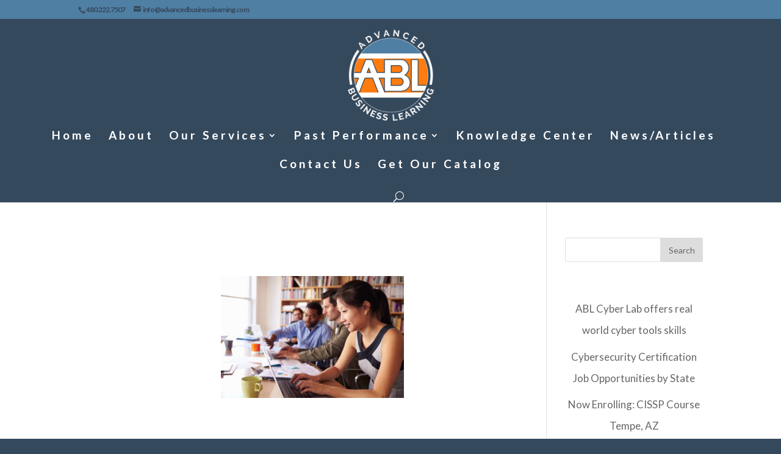

--- FILE ---
content_type: text/html; charset=UTF-8
request_url: https://www.advancedbusinesslearning.com/professional-development/businesswoman-using-laptop-at-desk-in-busy-office/
body_size: 8635
content:
<!DOCTYPE html>
<!--[if IE 6]>
<html id="ie6" lang="en-US">
<![endif]-->
<!--[if IE 7]>
<html id="ie7" lang="en-US">
<![endif]-->
<!--[if IE 8]>
<html id="ie8" lang="en-US">
<![endif]-->
<!--[if !(IE 6) | !(IE 7) | !(IE 8)  ]><!-->
<html lang="en-US">
<!--<![endif]-->
<head>
	<meta charset="UTF-8"/>
			
	
	<link rel="pingback" href="https://www.advancedbusinesslearning.com/xmlrpc.php"/>

		<!--[if lt IE 9]>
	<script src="https://www.advancedbusinesslearning.com/wp-content/themes/Divi/js/html5.js" type="text/javascript"></script>
	<![endif]-->

	<script type="text/javascript">document.documentElement.className='js';</script>

<script>(function(i,s,o,g,r,a,m){i['GoogleAnalyticsObject']=r;i[r]=i[r]||function(){(i[r].q=i[r].q||[]).push(arguments)},i[r].l=1*new Date();a=s.createElement(o),m=s.getElementsByTagName(o)[0];a.async=1;a.src=g;m.parentNode.insertBefore(a,m)})(window,document,'script','https://www.google-analytics.com/analytics.js','ga');ga('create','UA-82278608-1','auto');ga('send','pageview');</script>

<meta name="google-site-verification" content="dT9Xiy2Mpnr9aiOL652WsefduVtxi6m8ju7Avab0Hg8"/>
	<title>Businesswoman Using Laptop At Desk In Busy Office | Advanced Business Learning, Inc</title>
<link rel='dns-prefetch' href='//fonts.googleapis.com'/>
<link rel='dns-prefetch' href='//s.w.org'/>
<link rel="alternate" type="application/rss+xml" title="Advanced Business Learning, Inc &raquo; Feed" href="https://www.advancedbusinesslearning.com/feed/"/>
<link rel="alternate" type="application/rss+xml" title="Advanced Business Learning, Inc &raquo; Comments Feed" href="https://www.advancedbusinesslearning.com/comments/feed/"/>
		<script type="text/javascript">window._wpemojiSettings={"baseUrl":"https:\/\/s.w.org\/images\/core\/emoji\/11.2.0\/72x72\/","ext":".png","svgUrl":"https:\/\/s.w.org\/images\/core\/emoji\/11.2.0\/svg\/","svgExt":".svg","source":{"concatemoji":"https:\/\/www.advancedbusinesslearning.com\/wp-includes\/js\/wp-emoji-release.min.js?ver=5.1.19"}};!function(e,a,t){var n,r,o,i=a.createElement("canvas"),p=i.getContext&&i.getContext("2d");function s(e,t){var a=String.fromCharCode;p.clearRect(0,0,i.width,i.height),p.fillText(a.apply(this,e),0,0);e=i.toDataURL();return p.clearRect(0,0,i.width,i.height),p.fillText(a.apply(this,t),0,0),e===i.toDataURL()}function c(e){var t=a.createElement("script");t.src=e,t.defer=t.type="text/javascript",a.getElementsByTagName("head")[0].appendChild(t)}for(o=Array("flag","emoji"),t.supports={everything:!0,everythingExceptFlag:!0},r=0;r<o.length;r++)t.supports[o[r]]=function(e){if(!p||!p.fillText)return!1;switch(p.textBaseline="top",p.font="600 32px Arial",e){case"flag":return s([55356,56826,55356,56819],[55356,56826,8203,55356,56819])?!1:!s([55356,57332,56128,56423,56128,56418,56128,56421,56128,56430,56128,56423,56128,56447],[55356,57332,8203,56128,56423,8203,56128,56418,8203,56128,56421,8203,56128,56430,8203,56128,56423,8203,56128,56447]);case"emoji":return!s([55358,56760,9792,65039],[55358,56760,8203,9792,65039])}return!1}(o[r]),t.supports.everything=t.supports.everything&&t.supports[o[r]],"flag"!==o[r]&&(t.supports.everythingExceptFlag=t.supports.everythingExceptFlag&&t.supports[o[r]]);t.supports.everythingExceptFlag=t.supports.everythingExceptFlag&&!t.supports.flag,t.DOMReady=!1,t.readyCallback=function(){t.DOMReady=!0},t.supports.everything||(n=function(){t.readyCallback()},a.addEventListener?(a.addEventListener("DOMContentLoaded",n,!1),e.addEventListener("load",n,!1)):(e.attachEvent("onload",n),a.attachEvent("onreadystatechange",function(){"complete"===a.readyState&&t.readyCallback()})),(n=t.source||{}).concatemoji?c(n.concatemoji):n.wpemoji&&n.twemoji&&(c(n.twemoji),c(n.wpemoji)))}(window,document,window._wpemojiSettings);</script>
		<meta content="Divi v.2.7.8" name="generator"/><style type="text/css">img.wp-smiley,img.emoji{display:inline!important;border:none!important;box-shadow:none!important;height:1em!important;width:1em!important;margin:0 .07em!important;vertical-align:-.1em!important;background:none!important;padding:0!important}</style>
	<link rel='stylesheet' id='wp-block-library-css' href='https://www.advancedbusinesslearning.com/wp-includes/css/dist/block-library/style.min.css?ver=5.1.19' type='text/css' media='all'/>
<link rel='stylesheet' id='contact-form-7-css' href='https://www.advancedbusinesslearning.com/wp-content/plugins/contact-form-7/includes/css/styles.css?ver=4.5' type='text/css' media='all'/>
<link rel='stylesheet' id='wtfdivi-user-css-css' href='https://www.advancedbusinesslearning.com/wp-content/uploads/wtfdivi/wp_head.css?1470601070&#038;ver=5.1.19' type='text/css' media='all'/>
<link rel='stylesheet' id='divi-fonts-css' href='https://fonts.googleapis.com/css?family=Open+Sans:300italic,400italic,600italic,700italic,800italic,400,300,600,700,800&#038;subset=latin,latin-ext' type='text/css' media='all'/>
<link rel='stylesheet' id='et-gf-lato-css' href='https://fonts.googleapis.com/css?family=Lato:400,100,100italic,300,300italic,400italic,700,700italic,900,900italic&#038;subset=latin' type='text/css' media='all'/>
<link rel='stylesheet' id='divi-style-css' href='https://www.advancedbusinesslearning.com/wp-content/themes/Divi/style.css?ver=2.7.8' type='text/css' media='all'/>
<link rel='stylesheet' id='zl_mate_fawesome_styles-css' href='https://www.advancedbusinesslearning.com/wp-content/plugins/zl_mate_tabs_reload/library/css/font-awesome.min.css?ver=5.1.19' type='text/css' media='all'/>
<link rel='stylesheet' id='zl_mate_tabsr_styles-css' href='https://www.advancedbusinesslearning.com/wp-content/plugins/zl_mate_tabs_reload/library/css/mate-tabs-reload.css?ver=5.1.19' type='text/css' media='all'/>
<link rel='stylesheet' id='et-shortcodes-css-css' href='https://www.advancedbusinesslearning.com/wp-content/themes/Divi/epanel/shortcodes/css/shortcodes.css?ver=2.7.8' type='text/css' media='all'/>
<link rel='stylesheet' id='et-shortcodes-responsive-css-css' href='https://www.advancedbusinesslearning.com/wp-content/themes/Divi/epanel/shortcodes/css/shortcodes_responsive.css?ver=2.7.8' type='text/css' media='all'/>
<link rel='stylesheet' id='magnific-popup-css' href='https://www.advancedbusinesslearning.com/wp-content/themes/Divi/includes/builder/styles/magnific_popup.css?ver=2.7.8' type='text/css' media='all'/>
<script type='text/javascript' src='https://www.advancedbusinesslearning.com/wp-includes/js/jquery/jquery.js?ver=1.12.4'></script>
<script type='text/javascript' src='https://www.advancedbusinesslearning.com/wp-includes/js/jquery/jquery-migrate.min.js?ver=1.4.1'></script>
<script type='text/javascript' src='https://www.advancedbusinesslearning.com/wp-content/plugins/zl_mate_tabs_reload/library/js/jquery.mate-tabs-reload.js?ver=5.1.19'></script>
<script type='text/javascript'>//<![CDATA[
var zl_tabsr_obj_data=[{"id":"6","settings":{"shortcode_name":"","mainwidth":"100%","mainbg":"#ffffff","mainborder":"on","mainborderwidth":"3px","mainradius":"10px","mainbordercolor":"#ffffff","transform":"now","actbtn":"0","trigger":"click","hover":"on","delay":"0.3s","hoverbg":"#f87724","hovercolor":"#ffffff","tabsborder":"on","tabsbordercolor":"#4f7fa3","tabsbordercolort":"#35495d","tpanelbg":"#35495d","tabscolor":"#ffffff","tabsactbg":"#4f7fa3","tabsactcolor":"","tabsfsize":"16px","tabspadding":"10px 20px","tabsftransform":"uppercase","tabsfweight":"bold","tabsmargin":"10px","scroll":"off","accpadding":"20px 10px","accbg":"#4f7fa3","acccolor":"#ffffff","accactbg":"#35495d","accactcolor":"#f87724","accfsize":"16px","accftransform":"uppercase","accfweight":"bold","contentpadding":"30px","contentbg":"#ffffff","contentcolor":"#323231","contentfsize":"16px","animatespeed":"300","contentalign":"left","id":"6"}}];
//]]></script>
<script type='text/javascript' src='https://www.advancedbusinesslearning.com/wp-content/plugins/zl_mate_tabs_reload/library/js/mate.tabsr.custom.js?ver=5.1.19'></script>
<link rel='https://api.w.org/' href='https://www.advancedbusinesslearning.com/wp-json/'/>
<link rel="EditURI" type="application/rsd+xml" title="RSD" href="https://www.advancedbusinesslearning.com/xmlrpc.php?rsd"/>
<link rel="wlwmanifest" type="application/wlwmanifest+xml" href="https://www.advancedbusinesslearning.com/wp-includes/wlwmanifest.xml"/> 
<meta name="generator" content="WordPress 5.1.19"/>
<link rel='shortlink' href='https://www.advancedbusinesslearning.com/?p=1304'/>
<link rel="alternate" type="application/json+oembed" href="https://www.advancedbusinesslearning.com/wp-json/oembed/1.0/embed?url=https%3A%2F%2Fwww.advancedbusinesslearning.com%2Fprofessional-development%2Fbusinesswoman-using-laptop-at-desk-in-busy-office%2F"/>
<link rel="alternate" type="text/xml+oembed" href="https://www.advancedbusinesslearning.com/wp-json/oembed/1.0/embed?url=https%3A%2F%2Fwww.advancedbusinesslearning.com%2Fprofessional-development%2Fbusinesswoman-using-laptop-at-desk-in-busy-office%2F&#038;format=xml"/>
<meta name="viewport" content="width=device-width, initial-scale=1.0, maximum-scale=1.0, user-scalable=0"/>		<style id="theme-customizer-css">@media only screen and (min-width:767px ){body,.et_pb_column_1_2 .et_quote_content blockquote cite,.et_pb_column_1_2 .et_link_content a.et_link_main_url,.et_pb_column_1_3 .et_quote_content blockquote cite,.et_pb_column_3_8 .et_quote_content blockquote cite,.et_pb_column_1_4 .et_quote_content blockquote cite,.et_pb_blog_grid .et_quote_content blockquote cite,.et_pb_column_1_3 .et_link_content a.et_link_main_url,.et_pb_column_3_8 .et_link_content a.et_link_main_url,.et_pb_column_1_4 .et_link_content a.et_link_main_url,.et_pb_blog_grid .et_link_content a.et_link_main_url,body .et_pb_bg_layout_light .et_pb_post p,body .et_pb_bg_layout_dark .et_pb_post p{font-size:17px}.et_pb_slide_content,.et_pb_best_value{font-size:19px}}body{color:#fff}h1,h2,h3,h4,h5,h6{color:#fff}body{line-height:2.1em}.woocommerce #respond input#submit,.woocommerce-page #respond input#submit,.woocommerce #content input.button,.woocommerce-page #content input.button,.woocommerce-message,.woocommerce-error,.woocommerce-info{background:#4f7fa3!important}#et_search_icon:hover,.mobile_menu_bar:before,.mobile_menu_bar:after,.et_toggle_slide_menu:after,.et-social-icon a:hover,.et_pb_sum,.et_pb_pricing li a,.et_pb_pricing_table_button,.et_overlay:before,.entry-summary p.price ins,.woocommerce div.product span.price,.woocommerce-page div.product span.price,.woocommerce #content div.product span.price,.woocommerce-page #content div.product span.price,.woocommerce div.product p.price,.woocommerce-page div.product p.price,.woocommerce #content div.product p.price,.woocommerce-page #content div.product p.price,.et_pb_member_social_links a:hover,.woocommerce .star-rating span:before,.woocommerce-page .star-rating span:before,.et_pb_widget li a:hover,.et_pb_filterable_portfolio .et_pb_portfolio_filters li a.active,.et_pb_filterable_portfolio .et_pb_portofolio_pagination ul li a.active,.et_pb_gallery .et_pb_gallery_pagination ul li a.active,.wp-pagenavi span.current,.wp-pagenavi a:hover,.nav-single a,.posted_in a{color:#4f7fa3}.et_pb_contact_submit,.et_password_protected_form .et_submit_button,.et_pb_bg_layout_light .et_pb_newsletter_button,.comment-reply-link,.form-submit input,.et_pb_bg_layout_light .et_pb_promo_button,.et_pb_bg_layout_light .et_pb_more_button,.woocommerce a.button.alt,.woocommerce-page a.button.alt,.woocommerce button.button.alt,.woocommerce-page button.button.alt,.woocommerce input.button.alt,.woocommerce-page input.button.alt,.woocommerce #respond input#submit.alt,.woocommerce-page #respond input#submit.alt,.woocommerce #content input.button.alt,.woocommerce-page #content input.button.alt,.woocommerce a.button,.woocommerce-page a.button,.woocommerce button.button,.woocommerce-page button.button,.woocommerce input.button,.woocommerce-page input.button{color:#4f7fa3}.footer-widget h4{color:#4f7fa3}.et-search-form,.nav li ul,.et_mobile_menu,.footer-widget li:before,.et_pb_pricing li:before,blockquote{border-color:#4f7fa3}.et_pb_counter_amount,.et_pb_featured_table .et_pb_pricing_heading,.et_quote_content,.et_link_content,.et_audio_content,.et_pb_post_slider.et_pb_bg_layout_dark,.et_slide_in_menu_container{background-color:#4f7fa3}.container, .et_pb_row, .et_pb_slider .et_pb_container, .et_pb_fullwidth_section .et_pb_title_container, .et_pb_fullwidth_section .et_pb_title_featured_container, .et_pb_fullwidth_header:not(.et_pb_fullscreen) .et_pb_fullwidth_header_container {max-width:1920px}.et_boxed_layout #page-container,.et_fixed_nav.et_boxed_layout #page-container #top-header,.et_fixed_nav.et_boxed_layout #page-container #main-header,.et_boxed_layout #page-container .container,.et_boxed_layout #page-container .et_pb_row{max-width:2080px}a{color:#ff801f}#main-header,#main-header .nav li ul,.et-search-form,#main-header .et_mobile_menu{background-color:#35495d}#main-header .nav li ul{background-color:#4f7fa3}.nav li ul{border-color:#ff7811}#top-header,#et-secondary-nav li ul{background-color:#4f7fa3}#top-header,#top-header a{color:#35495d}.et_header_style_centered .mobile_nav .select_page,.et_header_style_split .mobile_nav .select_page,.et_nav_text_color_light #top-menu>li>a,.et_nav_text_color_dark #top-menu>li>a,#top-menu a,.et_mobile_menu li a,.et_nav_text_color_light .et_mobile_menu li a,.et_nav_text_color_dark .et_mobile_menu li a,#et_search_icon:before,.et_search_form_container input,span.et_close_search_field:after,#et-top-navigation .et-cart-info{color:#fff}.et_search_form_container input::-moz-placeholder{color:#fff}.et_search_form_container input::-webkit-input-placeholder{color:#fff}.et_search_form_container input:-ms-input-placeholder{color:#fff}#top-header,#top-header a,#et-secondary-nav li li a,#top-header .et-social-icon a:before{letter-spacing:-1px}#top-menu li a{font-size:19px}body.et_vertical_nav .container.et_search_form_container .et-search-form input{font-size:19px!important}#top-menu li a,.et_search_form_container input{font-weight:bold;font-style:normal;text-transform:none;text-decoration:none;letter-spacing:4px}.et_search_form_container input::-moz-placeholder{font-weight:bold;font-style:normal;text-transform:none;text-decoration:none;letter-spacing:4px}.et_search_form_container input::-webkit-input-placeholder{font-weight:bold;font-style:normal;text-transform:none;text-decoration:none;letter-spacing:4px}.et_search_form_container input:-ms-input-placeholder{font-weight:bold;font-style:normal;text-transform:none;text-decoration:none;letter-spacing:4px}#top-menu li.current-menu-ancestor>a,#top-menu li.current-menu-item>a,.et_color_scheme_red #top-menu li.current-menu-ancestor>a,.et_color_scheme_red #top-menu li.current-menu-item>a,.et_color_scheme_pink #top-menu li.current-menu-ancestor>a,.et_color_scheme_pink #top-menu li.current-menu-item>a,.et_color_scheme_orange #top-menu li.current-menu-ancestor>a,.et_color_scheme_orange #top-menu li.current-menu-item>a,.et_color_scheme_green #top-menu li.current-menu-ancestor>a,.et_color_scheme_green #top-menu li.current-menu-item>a{color:#ff7c11}#main-footer{background-color:#35495d}#main-footer .footer-widget h4{color:#4f7fa3}.footer-widget li:before{border-color:#4f7fa3}#footer-widgets .footer-widget li:before{top:11.45px}#et-footer-nav{background-color:#35495d}.bottom-nav,.bottom-nav a,.bottom-nav li.current-menu-item a{color:#fff}#et-footer-nav .bottom-nav li.current-menu-item a{color:#4f7fa3}.bottom-nav{letter-spacing:1px}.bottom-nav,.bottom-nav a{font-size:18px}#footer-bottom{background-color:#35495d}#footer-info,#footer-info a{color:#598fbf}#footer-bottom .et-social-icon a{font-size:20px}h1,h2,h3,h4,h5,h6,.et_quote_content blockquote p,.et_pb_slide_description .et_pb_slide_title{letter-spacing:2px;line-height:1.2em}@media only screen and (min-width:981px ){.et_pb_section{padding:0% 0}.et_pb_section.et_pb_section_first{padding-top:inherit}.et_pb_fullwidth_section{padding:0}.et_pb_row{padding:1% 0}h1{font-size:28px}h2,.product .related h2,.et_pb_column_1_2 .et_quote_content blockquote p{font-size:24px}h3{font-size:20px}h4,.et_pb_circle_counter h3,.et_pb_number_counter h3,.et_pb_column_1_3 .et_pb_post h2,.et_pb_column_1_4 .et_pb_post h2,.et_pb_blog_grid h2,.et_pb_column_1_3 .et_quote_content blockquote p,.et_pb_column_3_8 .et_quote_content blockquote p,.et_pb_column_1_4 .et_quote_content blockquote p,.et_pb_blog_grid .et_quote_content blockquote p,.et_pb_column_1_3 .et_link_content h2,.et_pb_column_3_8 .et_link_content h2,.et_pb_column_1_4 .et_link_content h2,.et_pb_blog_grid .et_link_content h2,.et_pb_column_1_3 .et_audio_content h2,.et_pb_column_3_8 .et_audio_content h2,.et_pb_column_1_4 .et_audio_content h2,.et_pb_blog_grid .et_audio_content h2,.et_pb_column_3_8 .et_pb_audio_module_content h2,.et_pb_column_1_3 .et_pb_audio_module_content h2,.et_pb_gallery_grid .et_pb_gallery_item h3,.et_pb_portfolio_grid .et_pb_portfolio_item h2,.et_pb_filterable_portfolio_grid .et_pb_portfolio_item h2{font-size:16px}h5{font-size:14px}h6{font-size:13px}.et_pb_slide_description .et_pb_slide_title{font-size:42px}.woocommerce ul.products li.product h3,.woocommerce-page ul.products li.product h3,.et_pb_gallery_grid .et_pb_gallery_item h3,.et_pb_portfolio_grid .et_pb_portfolio_item h2,.et_pb_filterable_portfolio_grid .et_pb_portfolio_item h2,.et_pb_column_1_4 .et_pb_audio_module_content h2{font-size:14px}.footer-widget h4{font-size:18px}.et_header_style_left #et-top-navigation,.et_header_style_split #et-top-navigation{padding:92px 0 0 0}.et_header_style_left #et-top-navigation nav>ul>li>a,.et_header_style_split #et-top-navigation nav>ul>li>a{padding-bottom:92px}.et_header_style_split .centered-inline-logo-wrap{width:184px;margin:-184px 0}.et_header_style_split .centered-inline-logo-wrap #logo{max-height:184px}.et_pb_svg_logo.et_header_style_split .centered-inline-logo-wrap #logo{height:184px}.et_header_style_centered #top-menu>li>a{padding-bottom:33px}.et_header_style_slide #et-top-navigation,.et_header_style_fullscreen #et-top-navigation{padding:83px 0 83px 0!important}.et_header_style_centered #main-header .logo_container{height:184px}.et_header_style_centered #logo{max-height:83%}.et_pb_svg_logo.et_header_style_centered #logo{height:83%}.et_header_style_left .et-fixed-header #et-top-navigation,.et_header_style_split .et-fixed-header #et-top-navigation{padding:25px 0 0 0}.et_header_style_left .et-fixed-header #et-top-navigation nav>ul>li>a,.et_header_style_split .et-fixed-header #et-top-navigation nav>ul>li>a{padding-bottom:25px}.et_header_style_centered header#main-header.et-fixed-header .logo_container{height:49px}.et_header_style_split .et-fixed-header .centered-inline-logo-wrap{width:49px;margin:-49px 0}.et_header_style_split .et-fixed-header .centered-inline-logo-wrap #logo{max-height:49px}.et_pb_svg_logo.et_header_style_split .et-fixed-header .centered-inline-logo-wrap #logo{height:49px}.et_header_style_slide .et-fixed-header #et-top-navigation,.et_header_style_fullscreen .et-fixed-header #et-top-navigation{padding:16px 0 16px 0!important}.et-fixed-header#top-header,.et-fixed-header#top-header #et-secondary-nav li ul{background-color:#4f7fa3}.et-fixed-header #top-menu li a{font-size:15px}.et-fixed-header #top-menu a,.et-fixed-header #et_search_icon:before,.et-fixed-header #et_top_search .et-search-form input,.et-fixed-header .et_search_form_container input,.et-fixed-header .et_close_search_field:after,.et-fixed-header #et-top-navigation .et-cart-info{color:#fff!important}.et-fixed-header .et_search_form_container input::-moz-placeholder{color:#fff!important}.et-fixed-header .et_search_form_container input::-webkit-input-placeholder{color:#fff!important}.et-fixed-header .et_search_form_container input:-ms-input-placeholder{color:#fff!important}.et-fixed-header #top-menu li.current-menu-ancestor>a,.et-fixed-header #top-menu li.current-menu-item>a{color:#ff7c11!important}.et-fixed-header#top-header a{color:#35495d}}@media only screen and (min-width:2400px){.et_pb_row{padding:24px 0}.et_pb_section{padding:0 0}.single.et_pb_pagebuilder_layout.et_full_width_page .et_post_meta_wrapper{padding-top:72px}.et_pb_section.et_pb_section_first{padding-top:inherit}.et_pb_fullwidth_section{padding:0}}</style>

					<style class="et_heading_font">h1,h2,h3,h4,h5,h6{font-family:'Lato',Helvetica,Arial,Lucida,sans-serif}</style>
							<style class="et_body_font">body,input,textarea,select{font-family:'Lato',Helvetica,Arial,Lucida,sans-serif}</style>
							<style class="et_primary_nav_font">#main-header,#et-top-navigation{font-family:'Lato',Helvetica,Arial,Lucida,sans-serif}</style>
			
	
	<style id="module-customizer-css"></style>

	<link rel="shortcut icon" href="https://advancedbusinesslearning.com/wp-content/uploads/2016/08/ABL-Logo.png"/><style type="text/css" id="custom-background-css">body.custom-background{background-color:#35495d}</style>
	<script>(function(i,s,o,g,r,a,m){i['GoogleAnalyticsObject']=r;i[r]=i[r]||function(){(i[r].q=i[r].q||[]).push(arguments)},i[r].l=1*new Date();a=s.createElement(o),m=s.getElementsByTagName(o)[0];a.async=1;a.src=g;m.parentNode.insertBefore(a,m)})(window,document,'script','https://www.google-analytics.com/analytics.js','ga');ga('create','UA-82278608-1','auto');ga('send','pageview');</script></head>
<body data-rsssl=1 class="attachment attachment-template-default attachmentid-1304 attachment-jpeg custom-background desktop et_pb_button_helper_class et_fullwidth_nav et_non_fixed_nav et_show_nav et_cover_background et_secondary_nav_enabled et_pb_gutter osx et_pb_gutters1 et_primary_nav_dropdown_animation_slide et_secondary_nav_dropdown_animation_fade et_pb_footer_columns1 et_header_style_centered et_right_sidebar chrome">
	<div id="page-container">

			<div id="top-header">
			<div class="container clearfix">

			
				<div id="et-info">
									<span id="et-info-phone">480.222.7507</span>
				
									<a href="mailto:info@advancedbusinesslearning.com"><span id="et-info-email">info@advancedbusinesslearning.com</span></a>
				
								</div> <!-- #et-info -->

			
				<div id="et-secondary-menu">
								</div> <!-- #et-secondary-menu -->

			</div> <!-- .container -->
		</div> <!-- #top-header -->
	
	
		<header id="main-header" data-height-onload="184">
			<div class="container clearfix et_menu_container">
							<div class="logo_container">
					<span class="logo_helper"></span>
					<a href="https://www.advancedbusinesslearning.com/">
						<img src="https://advancedbusinesslearning.com/wp-content/uploads/2016/08/ABL_Logo_sm.png" alt="Advanced Business Learning, Inc" id="logo" data-height-percentage="83"/>
					</a>
				</div>
				<div id="et-top-navigation" data-height="184" data-fixed-height="49">
											<nav id="top-menu-nav">
						<ul id="top-menu" class="nav"><li id="menu-item-430" class="menu-item menu-item-type-post_type menu-item-object-page menu-item-home menu-item-430"><a href="https://www.advancedbusinesslearning.com/">Home</a></li>
<li id="menu-item-157" class="menu-item menu-item-type-post_type menu-item-object-page menu-item-157"><a href="https://www.advancedbusinesslearning.com/about/">About</a></li>
<li id="menu-item-1013" class="menu-item menu-item-type-custom menu-item-object-custom menu-item-has-children menu-item-1013"><a href="#">Our Services</a>
<ul class="sub-menu">
	<li id="menu-item-2127" class="menu-item menu-item-type-post_type menu-item-object-page menu-item-has-children menu-item-2127"><a href="https://www.advancedbusinesslearning.com/sustaining-critical-project-skills/">Sustaining Critical Project Skills</a>
	<ul class="sub-menu">
		<li id="menu-item-2213" class="menu-item menu-item-type-post_type menu-item-object-page menu-item-2213"><a href="https://www.advancedbusinesslearning.com/project-management-skills-training/">Project Mgmt Skills Training</a></li>
		<li id="menu-item-2215" class="menu-item menu-item-type-post_type menu-item-object-page menu-item-2215"><a href="https://www.advancedbusinesslearning.com/establishing-pm-roles-and-responsibilities-and-pmbok-compliant-processes-pm-rr/">Establishing PM Roles</a></li>
		<li id="menu-item-2214" class="menu-item menu-item-type-post_type menu-item-object-page menu-item-2214"><a href="https://www.advancedbusinesslearning.com/project-management-documentation-training-pmdt/">Project Documentation Training</a></li>
	</ul>
</li>
	<li id="menu-item-428" class="menu-item menu-item-type-post_type menu-item-object-page menu-item-428"><a href="https://www.advancedbusinesslearning.com/cyber-security/">IT and Cyber Security</a></li>
	<li id="menu-item-422" class="menu-item menu-item-type-post_type menu-item-object-page menu-item-422"><a href="https://www.advancedbusinesslearning.com/learning-design-development/">Learning Design &#038; Development</a></li>
	<li id="menu-item-425" class="menu-item menu-item-type-post_type menu-item-object-page menu-item-425"><a href="https://www.advancedbusinesslearning.com/professional-development/">Professional Development</a></li>
</ul>
</li>
<li id="menu-item-156" class="menu-item menu-item-type-post_type menu-item-object-page menu-item-has-children menu-item-156"><a href="https://www.advancedbusinesslearning.com/past-performance/">Past Performance</a>
<ul class="sub-menu">
	<li id="menu-item-2098" class="menu-item menu-item-type-custom menu-item-object-custom menu-item-2098"><a href="https://ablcyberlab.com">NAVY Cyber Lab Skills Training</a></li>
</ul>
</li>
<li id="menu-item-154" class="menu-item menu-item-type-post_type menu-item-object-page menu-item-154"><a href="https://www.advancedbusinesslearning.com/knowledge-center/">Knowledge Center</a></li>
<li id="menu-item-153" class="menu-item menu-item-type-post_type menu-item-object-page menu-item-153"><a href="https://www.advancedbusinesslearning.com/news/">News/Articles</a></li>
<li id="menu-item-152" class="menu-item menu-item-type-post_type menu-item-object-page menu-item-152"><a href="https://www.advancedbusinesslearning.com/contact-us/">Contact Us</a></li>
<li id="menu-item-1679" class="menu-item menu-item-type-post_type menu-item-object-page menu-item-1679"><a href="https://www.advancedbusinesslearning.com/cyber-courses-and-catalog-requests/">Get Our Catalog</a></li>
</ul>						</nav>
					
					
					
										<div id="et_top_search">
						<span id="et_search_icon"></span>
					</div>
					
					<div id="et_mobile_nav_menu">
				<div class="mobile_nav closed">
					<span class="select_page">Select Page</span>
					<span class="mobile_menu_bar mobile_menu_bar_toggle"></span>
				</div>
			</div>				</div> <!-- #et-top-navigation -->
			</div> <!-- .container -->
			<div class="et_search_outer">
				<div class="container et_search_form_container">
					<form role="search" method="get" class="et-search-form" action="https://www.advancedbusinesslearning.com/">
					<input type="search" class="et-search-field" placeholder="Search &hellip;" value="" name="s" title="Search for:"/>					</form>
					<span class="et_close_search_field"></span>
				</div>
			</div>
		</header> <!-- #main-header -->

		<div id="et-main-area">
<div id="main-content">


	<div class="container">
		<div id="content-area" class="clearfix">
			<div id="left-area">


			
				<article id="post-1304" class="post-1304 attachment type-attachment status-inherit hentry">

				
					<h1 class="entry-title main_title">Businesswoman Using Laptop At Desk In Busy Office</h1>
				
				
					<div class="entry-content">
					<p class="attachment"><a href='https://www.advancedbusinesslearning.com/wp-content/uploads/2016/07/Fotolia_101893231_XS.jpg'><img width="300" height="200" src="https://www.advancedbusinesslearning.com/wp-content/uploads/2016/07/Fotolia_101893231_XS-300x200.jpg" class="attachment-medium size-medium" alt="" srcset="https://www.advancedbusinesslearning.com/wp-content/uploads/2016/07/Fotolia_101893231_XS-300x200.jpg 300w, https://www.advancedbusinesslearning.com/wp-content/uploads/2016/07/Fotolia_101893231_XS.jpg 424w" sizes="(max-width: 300px) 100vw, 300px"/></a></p>
					</div> <!-- .entry-content -->

				
				</article> <!-- .et_pb_post -->

			

			</div> <!-- #left-area -->

				<div id="sidebar">
		<div id="search-2" class="et_pb_widget widget_search"><form role="search" method="get" id="searchform" class="searchform" action="https://www.advancedbusinesslearning.com/">
				<div>
					<label class="screen-reader-text" for="s">Search for:</label>
					<input type="text" value="" name="s" id="s"/>
					<input type="submit" id="searchsubmit" value="Search"/>
				</div>
			</form></div> <!-- end .et_pb_widget -->		<div id="recent-posts-2" class="et_pb_widget widget_recent_entries">		<h4 class="widgettitle">Recent Posts</h4>		<ul>
											<li>
					<a href="https://www.advancedbusinesslearning.com/2017/11/27/abl-cyber-lab-offers-real-world-cyber-tools-skills/">ABL Cyber Lab offers real world cyber tools skills</a>
									</li>
											<li>
					<a href="https://www.advancedbusinesslearning.com/2017/09/07/cybersecurity-certification-job-opportunities-by-state/">Cybersecurity Certification Job Opportunities by State</a>
									</li>
											<li>
					<a href="https://www.advancedbusinesslearning.com/2017/09/07/now-enrolling-cissp-course-tempe-az/">Now Enrolling: CISSP Course Tempe, AZ</a>
									</li>
											<li>
					<a href="https://www.advancedbusinesslearning.com/2016/09/09/cissp-pmp-security-network-and-ceh-classes-now-available-in-arizona/">CISSP, PMP, Security +, Network + and CEH Classes Now Available in Arizona</a>
									</li>
											<li>
					<a href="https://www.advancedbusinesslearning.com/2016/09/06/proactive-approach-to-cybersecurity-for-arizona-corporations/">Proactive Approach to Cybersecurity for Arizona Corporations</a>
									</li>
					</ul>
		</div> <!-- end .et_pb_widget --><div id="archives-2" class="et_pb_widget widget_archive"><h4 class="widgettitle">Archives</h4>		<ul>
				<li><a href='https://www.advancedbusinesslearning.com/2017/11/'>November 2017</a></li>
	<li><a href='https://www.advancedbusinesslearning.com/2017/09/'>September 2017</a></li>
	<li><a href='https://www.advancedbusinesslearning.com/2016/09/'>September 2016</a></li>
	<li><a href='https://www.advancedbusinesslearning.com/2016/08/'>August 2016</a></li>
	<li><a href='https://www.advancedbusinesslearning.com/2016/07/'>July 2016</a></li>
		</ul>
			</div> <!-- end .et_pb_widget --><div id="categories-2" class="et_pb_widget widget_categories"><h4 class="widgettitle">Categories</h4>		<ul>
				<li class="cat-item cat-item-34"><a href="https://www.advancedbusinesslearning.com/category/cissp-certification-arizona/">CISSP Certification Arizona</a>
</li>
	<li class="cat-item cat-item-33"><a href="https://www.advancedbusinesslearning.com/category/cissp-pmp-security/">CISSP PMP Security+</a>
</li>
	<li class="cat-item cat-item-11"><a href="https://www.advancedbusinesslearning.com/category/cyber-security/">Cyber Security</a>
</li>
	<li class="cat-item cat-item-13"><a href="https://www.advancedbusinesslearning.com/category/cybersecurity-certifications/">Cybersecurity Certifications</a>
</li>
	<li class="cat-item cat-item-12"><a href="https://www.advancedbusinesslearning.com/category/cybersecurity-jobs/">Cybersecurity Jobs</a>
</li>
	<li class="cat-item cat-item-18"><a href="https://www.advancedbusinesslearning.com/category/cybersecurity-school/">Cybersecurity School</a>
</li>
	<li class="cat-item cat-item-14"><a href="https://www.advancedbusinesslearning.com/category/ethical-hacker/">Ethical Hacker</a>
</li>
	<li class="cat-item cat-item-10"><a href="https://www.advancedbusinesslearning.com/category/knowledge-center/insider-threats/" title="to stop an Insider threat requires awareness, training and an organization adopting a &quot;culture of security&quot;.">Insider Threats</a>
</li>
	<li class="cat-item cat-item-8"><a href="https://www.advancedbusinesslearning.com/category/knowledge-center/" title="Knowledge is important, attitude essential. Combined them, you get performance.">Knowledge Center</a>
</li>
	<li class="cat-item cat-item-36"><a href="https://www.advancedbusinesslearning.com/category/network-classes/">Network+ Classes</a>
</li>
	<li class="cat-item cat-item-7"><a href="https://www.advancedbusinesslearning.com/category/news/">News</a>
</li>
	<li class="cat-item cat-item-35"><a href="https://www.advancedbusinesslearning.com/category/pmp-certification-az/">PMP Certification AZ</a>
</li>
		</ul>
			</div> <!-- end .et_pb_widget -->	</div> <!-- end #sidebar -->
		</div> <!-- #content-area -->
	</div> <!-- .container -->


</div> <!-- #main-content -->


                                                <footer id="main-footer">
                                                                

                                
                                                                <div id="et-footer-nav">
                                                                                <div class="container">
                                                                                                <ul id="menu-main-menu" class="bottom-nav"><li class="menu-item menu-item-type-post_type menu-item-object-page menu-item-home menu-item-430"><a href="https://www.advancedbusinesslearning.com/">Home</a></li>
<li class="menu-item menu-item-type-post_type menu-item-object-page menu-item-157"><a href="https://www.advancedbusinesslearning.com/about/">About</a></li>
<li class="menu-item menu-item-type-custom menu-item-object-custom menu-item-has-children menu-item-1013"><a href="#">Our Services</a></li>
<li class="menu-item menu-item-type-post_type menu-item-object-page menu-item-has-children menu-item-156"><a href="https://www.advancedbusinesslearning.com/past-performance/">Past Performance</a></li>
<li class="menu-item menu-item-type-post_type menu-item-object-page menu-item-154"><a href="https://www.advancedbusinesslearning.com/knowledge-center/">Knowledge Center</a></li>
<li class="menu-item menu-item-type-post_type menu-item-object-page menu-item-153"><a href="https://www.advancedbusinesslearning.com/news/">News/Articles</a></li>
<li class="menu-item menu-item-type-post_type menu-item-object-page menu-item-152"><a href="https://www.advancedbusinesslearning.com/contact-us/">Contact Us</a></li>
<li class="menu-item menu-item-type-post_type menu-item-object-page menu-item-1679"><a href="https://www.advancedbusinesslearning.com/cyber-courses-and-catalog-requests/">Get Our Catalog</a></li>
</ul>                                                                                </div>
                                                                </div> <!-- #et-footer-nav -->

                                                
                                                                <div id="footer-bottom">
                                                                                <div class="container clearfix">
                                                                
                                                                                                <p id="footer-info">Designed by <a href="http://www.inspiredata.net/">Inspire Data Solutions</a> | Copyright 2016</p>
                                                                                </div>   <!-- .container -->
                                                                </div>
                                                </footer> <!-- #main-footer -->
                                </div> <!-- #et-main-area -->


                </div> <!-- #page-container -->

                







<style type="text/css" id="et-builder-page-custom-style">.et_pb_section{background-color: }</style><script type='text/javascript' src='https://www.advancedbusinesslearning.com/wp-content/themes/Divi/includes/builder/scripts/frontend-builder-global-functions.js?ver=2.7.8'></script>
<script type='text/javascript' src='https://www.advancedbusinesslearning.com/wp-content/plugins/contact-form-7/includes/js/jquery.form.min.js?ver=3.51.0-2014.06.20'></script>
<script type='text/javascript'>//<![CDATA[
var _wpcf7={"loaderUrl":"https:\/\/www.advancedbusinesslearning.com\/wp-content\/plugins\/contact-form-7\/images\/ajax-loader.gif","recaptcha":{"messages":{"empty":"Please verify that you are not a robot."}},"sending":"Sending ..."};
//]]></script>
<script type='text/javascript' src='https://www.advancedbusinesslearning.com/wp-content/plugins/contact-form-7/includes/js/scripts.js?ver=4.5'></script>
<script type='text/javascript' src='https://www.advancedbusinesslearning.com/wp-content/themes/Divi/includes/builder/scripts/jquery.mobile.custom.min.js?ver=2.7.8'></script>
<script type='text/javascript' src='https://www.advancedbusinesslearning.com/wp-content/themes/Divi/js/custom.js?ver=2.7.8'></script>
<script type='text/javascript' src='https://www.advancedbusinesslearning.com/wp-content/uploads/wtfdivi/wp_footer.js?1470601070&#038;ver=5.1.19'></script>
<script type='text/javascript' src='https://www.advancedbusinesslearning.com/wp-content/themes/Divi/js/smoothscroll.js?ver=2.7.8'></script>
<script type='text/javascript' src='https://www.advancedbusinesslearning.com/wp-content/themes/Divi/includes/builder/scripts/jquery.fitvids.js?ver=2.7.8'></script>
<script type='text/javascript' src='https://www.advancedbusinesslearning.com/wp-content/themes/Divi/includes/builder/scripts/waypoints.min.js?ver=2.7.8'></script>
<script type='text/javascript' src='https://www.advancedbusinesslearning.com/wp-content/themes/Divi/includes/builder/scripts/jquery.magnific-popup.js?ver=2.7.8'></script>
<script type='text/javascript'>//<![CDATA[
var et_pb_custom={"ajaxurl":"https:\/\/www.advancedbusinesslearning.com\/wp-admin\/admin-ajax.php","images_uri":"https:\/\/www.advancedbusinesslearning.com\/wp-content\/themes\/Divi\/images","builder_images_uri":"https:\/\/www.advancedbusinesslearning.com\/wp-content\/themes\/Divi\/includes\/builder\/images","et_frontend_nonce":"dfda462ea8","subscription_failed":"Please, check the fields below to make sure you entered the correct information.","et_ab_log_nonce":"d1db39c60b","fill_message":"Please, fill in the following fields:","contact_error_message":"Please, fix the following errors:","invalid":"Invalid email","captcha":"Captcha","prev":"Prev","previous":"Previous","next":"Next","wrong_captcha":"You entered the wrong number in captcha.","is_builder_plugin_used":"","is_divi_theme_used":"1","widget_search_selector":".widget_search","is_ab_testing_active":"","page_id":"1304","unique_test_id":"","ab_bounce_rate":"5","is_cache_plugin_active":"no","is_shortcode_tracking":""};
//]]></script>
<script type='text/javascript' src='https://www.advancedbusinesslearning.com/wp-content/themes/Divi/includes/builder/scripts/frontend-builder-scripts.js?ver=2.7.8'></script>
<script type='text/javascript' src='https://www.advancedbusinesslearning.com/wp-includes/js/wp-embed.min.js?ver=5.1.19'></script>
</body>
</html>


--- FILE ---
content_type: text/plain
request_url: https://www.google-analytics.com/j/collect?v=1&_v=j102&a=143597196&t=pageview&_s=1&dl=https%3A%2F%2Fwww.advancedbusinesslearning.com%2Fprofessional-development%2Fbusinesswoman-using-laptop-at-desk-in-busy-office%2F&ul=en-us%40posix&dt=Businesswoman%20Using%20Laptop%20At%20Desk%20In%20Busy%20Office%20%7C%20Advanced%20Business%20Learning%2C%20Inc&sr=1280x720&vp=1280x720&_u=IEBAAEABAAAAACAAI~&jid=1119865681&gjid=1377821488&cid=664458275.1769088665&tid=UA-82278608-1&_gid=1792993010.1769088665&_r=1&_slc=1&z=1956144036
body_size: -455
content:
2,cG-HSW32F46EV